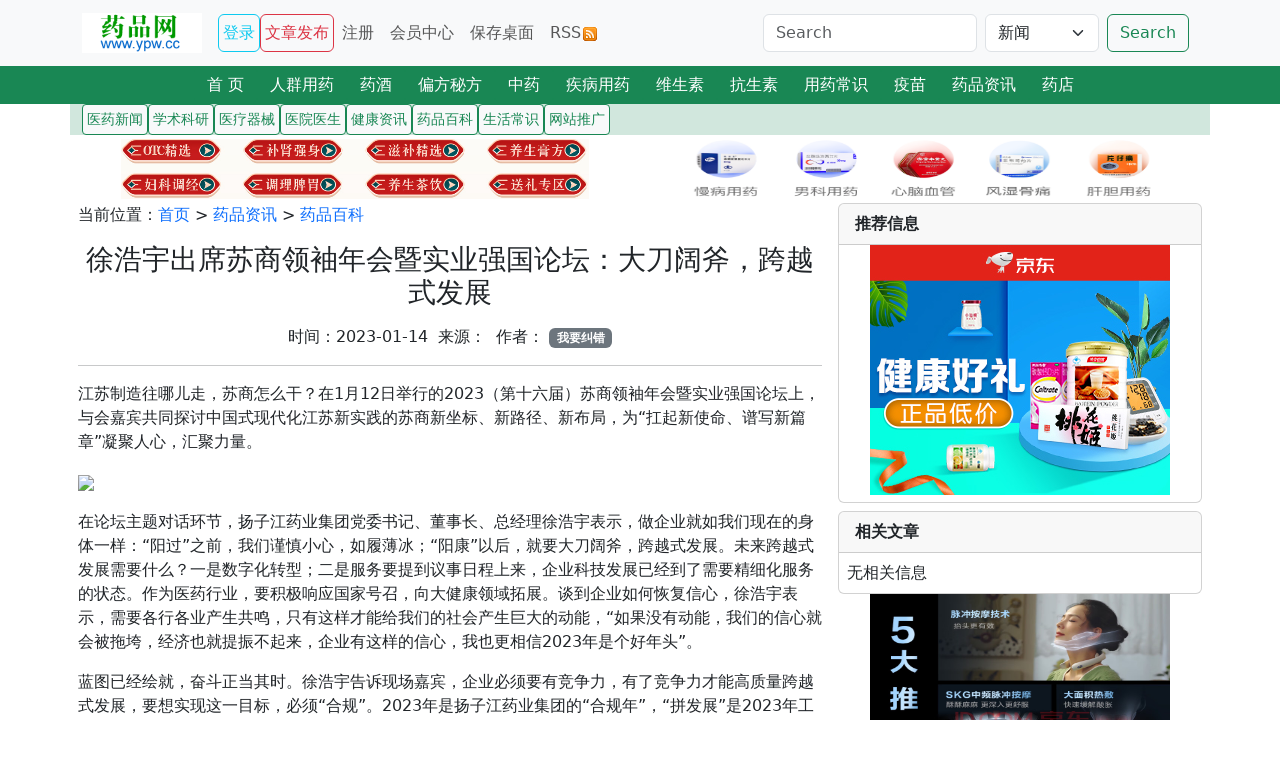

--- FILE ---
content_type: text/html
request_url: http://www.ypw.cc/html/2023/0114/49156.html
body_size: 14435
content:
<!DOCTYPE html>
<html lang="zh-CN">
<head>
<meta charset="gb2312">
<meta http-equiv="X-UA-Compatible" content="IE=edge">
<meta name="viewport" content="width=device-width, initial-scale=1, shrink-to-fit=no">
<meta name="keywords" content="" />
<meta name="description" content="徐浩宇出席苏商领袖年会暨实业强国论坛：大刀阔斧，跨越式发展" />
<title>徐浩宇出席苏商领袖年会暨实业强国论坛：大刀阔斧，跨越式发展 - 药品网ypw.cc</title>
<link href="/sitestatic/css/bootstrap.min.css" rel="stylesheet">
<link href="/sitestatic/css/style.css" rel="stylesheet">
<link href="https://cdn.staticfile.net/font-awesome/5.12.0-1/css/all.min.css" rel="stylesheet">
<script src="/sitestatic/css/jquery.min.js"></script>
<!-- Favicons -->
<link rel="icon" href="/favicon.ico">
<link rel="shortcut icon" href="/favicon.ico" type="image/x-icon"/>
</head>

<body>
<!--手机导航-->
<nav class="navbar navbar-expand-lg navbar-light bg-light">
  <div class="container">
  <a class="navbar-brand" href="/"><img src="/skin/default/images/logo.gif" width="120" height="40" border="0" /></a> <a class="px-1 btn btn-outline-info" href="/e/member/login/" target="_blank">登录</a> <a class="px-1 btn btn-outline-danger" href="/about/tougao.html" target="_blank">文章发布</a>
  <button class="navbar-toggler" type="button" data-bs-toggle="collapse" data-bs-target="#navbarSupportedContent" aria-controls="navbarSupportedContent" aria-expanded="false" aria-label="Toggle navigation"> <span class="navbar-toggler-icon"></span> </button>
  <div class="collapse navbar-collapse" id="navbarSupportedContent">
    <ul class="navbar-nav me-auto">
      <a class="nav-link" href="/e/member/register/ChangeRegister.php" target="_blank">注册</a> <a class="nav-link" href="/e/member/cp/">会员中心</a> <a class="nav-link" href="/shortcut.php">保存桌面</a> <a class="nav-link" href="/e/web/?type=rss2&classid=0" target="_blank">RSS<img src="/skin/default/images/rss.gif" border="0" hspace="2" /></a>
    </ul>
    <form action="/e/search/index.php" method="post" name="searchform" id="searchform" class="row g-2" target="_blank">
    <div class="col-sm-6">
      <input name="keyboard" id="keyboard" class="form-control mr-sm-2" type="text" placeholder="Search" aria-label="Search">
    </div>
      <input type="hidden" name="show" value="title" />
      <input type="hidden" name="tempid" value="1" />
      <div class="col-auto">
        <select name="tbname" class="form-select">
          <option value="news">新闻</option>
          <option value="info">分类信息</option>
        </select>
      </div>
      <div class="col-auto">
        <button class="btn btn-outline-success" type="submit">Search</button>
      </div>
    </form>
  </div>
  </div>
</nav>
    <div class="row mx-0  bg-success">
      <div class="col-lg-12 text-center px-0">
       <a class="btn btn-success" href="/" role="button">首 页</a><a class="btn btn-success" href="/rqyy/" role="button">人群用药</a><a class="btn btn-success" href="/yaojiu/" role="button">药酒</a><a class="btn btn-success" href="/pfmf/" role="button">偏方秘方</a><a class="btn btn-success" href="/zy/" role="button">中药</a><a class="btn btn-success" href="/jbyy/" role="button">疾病用药</a><a class="btn btn-success" href="/wss/" role="button">维生素</a><a class="btn btn-success" href="/kss/" role="button">抗生素</a><a class="btn btn-success" href="/yycs/" role="button">用药常识</a><a class="btn btn-success" href="/ym/" role="button">疫苗</a><a class="btn btn-success" href="/news/" role="button">药品资讯</a><a class="btn btn-success" href="/yaodian/" role="button">药店</a>      </div>
    </div>
<!--子导航-->
 <div class="container">
    <div class="row bg-success-subtle">
      <div class="col-lg-12">
       <a class="btn btn-sm btn-light btn-outline-success px-1 mr-1" href="/news/1/" role="button">医药新闻</a><a class="btn btn-sm btn-light btn-outline-success px-1 mr-1" href="/news/2/" role="button">学术科研</a><a class="btn btn-sm btn-light btn-outline-success px-1 mr-1" href="/news/5/" role="button">医疗器械</a><a class="btn btn-sm btn-light btn-outline-success px-1 mr-1" href="/news/6/" role="button">医院医生</a><a class="btn btn-sm btn-light btn-outline-success px-1 mr-1" href="/news/3/" role="button">健康资讯</a><a class="btn btn-sm btn-light btn-outline-success px-1 mr-1" href="/news/7/" role="button">药品百科</a><a class="btn btn-sm btn-light btn-outline-success px-1 mr-1" href="/news/4/" role="button">生活常识</a><a class="btn btn-sm btn-light btn-outline-success px-1 mr-1" href="/news/9/" role="button">网站推广</a>      </div>
    </div>
   </div>
</div>

<!--手机小屏导航结束-->

<!--图片广告-->
     <div class="container">
     <div class="row">
    <div class="col-md-6 my-1 px-0 text-center"><a href="http://www.xbj.cc/bjp/" target="_blank"><img src="http://www.xjk.cc/netwish/images/ads/08.png" width="468" height="60" border="0" /></a></div>
    <div class="col-md-6 my-1 px-0 text-center"><a href="/yaodian/" target="_blank"><img src="http://www.ypw.cc/ypw/images/ads/01.png" width="468" height="60" border="0" /></a></div>
  </div>
    </div> 
<!--main-->
<section>
  <div class="container">
    <div class="row">
      <div class="col-lg-8 px-2">
        <nav aria-label="breadcrumb">
          <ol class="breadcrumb">
            当前位置：<a href="/">首页</a>&nbsp;>&nbsp;<a href="/news/">药品资讯</a>&nbsp;>&nbsp;<a href="/news/7/">药品百科</a>          </ol>
        </nav>
        <h3 class="text-center">徐浩宇出席苏商领袖年会暨实业强国论坛：大刀阔斧，跨越式发展</h3>
        <p class="text-center"></p>
        <p class="text-center"> 时间：2023-01-14&nbsp;&nbsp;来源：&nbsp;&nbsp;作者： <a href="/e/public/report/?classid=148&amp;id=49156" class="badge text-bg-secondary" target="_blank">我要纠错</a></p>
        <hr>
        <div class="card-body px-0 table-responsive"> <p>江苏制造往哪儿走，苏商怎么干？在1月12日举行的2023（第十六届）苏商领袖年会暨实业强国论坛上，与会嘉宾共同探讨中国式现代化江苏新实践的苏商新坐标、新路径、新布局，为&ldquo;扛起新使命、谱写新篇章&rdquo;凝聚人心，汇聚力量。</p>
<p><img src="http://image.danews***/upload/doc/20230114/63c24a966e276.png" /></p>
<p>在论坛主题对话环节，扬子江药业集团党委书记、董事长、总经理徐浩宇表示，做企业就如我们现在的身体一样：&ldquo;阳过&rdquo;之前，我们谨慎小心，如履薄冰；&ldquo;阳康&rdquo;以后，就要大刀阔斧，跨越式发展。未来跨越式发展需要什么？一是数字化转型；二是服务要提到议事日程上来，企业科技发展已经到了需要精细化服务的状态。作为医药行业，要积极响应国家号召，向大健康领域拓展。谈到企业如何恢复信心，徐浩宇表示，需要各行各业产生共鸣，只有这样才能给我们的社会产生巨大的动能，&ldquo;如果没有动能，我们的信心就会被拖垮，经济也就提振不起来，企业有这样的信心，我也更相信2023年是个好年头&rdquo;。</p>
<p>蓝图已经绘就，奋斗正当其时。徐浩宇告诉现场嘉宾，企业必须要有竞争力，有了竞争力才能高质量跨越式发展，要想实现这一目标，必须&ldquo;合规&rdquo;。2023年是扬子江药业集团的&ldquo;合规年&rdquo;，&ldquo;拼发展&rdquo;是2023年工作的主旋律，为此，集团将锚定新使命新目标，胸怀&ldquo;国之大者&rdquo;，借力国家医药行业政策的再构重塑，加快实现自身的跨越突破、结构优化和发展转型，强化研发投入，注重专业高端人才引育，加强数字化应用创新，打造生物药产业高地，提升产品竞争力与品牌影响力，实现由&ldquo;扬子江制造&rdquo;向&ldquo;扬子江创造&rdquo;的华丽转变。</p>          <p class="text-center"></p>
        </div>
<!-- Modal开始 -->
   <div class="text-center">
<!-- Button trigger modal -->
<button type="button" class="btn btn-danger" data-bs-toggle="modal" data-bs-target="#exampleModal">
  打  &nbsp;赏
</button>
<!-- Modal -->
<div class="modal fade" id="exampleModal" tabindex="-1" aria-labelledby="exampleModalLabel" aria-hidden="true">
  <div class="modal-dialog">
    <div class="modal-content">
      <div class="modal-header">
        <h1 class="modal-title fs-5" id="exampleModalLabel">打赏作者，感谢您的捐赠！</h1>
        <button type="button" class="btn-close" data-bs-dismiss="modal" aria-label="Close"></button>
      </div>
      <div class="modal-body">
<ul class="nav nav-tabs nav-fill" id="myTab" role="tablist">
  <li class="nav-item" role="presentation">
    <button class="nav-link active" id="home-tab" data-bs-toggle="tab" data-bs-target="#home-tab-pane" type="button" role="tab" aria-controls="home-tab-pane" aria-selected="true">微信</button>
  </li>
  <li class="nav-item" role="presentation">
    <button class="nav-link" id="profile-tab" data-bs-toggle="tab" data-bs-target="#profile-tab-pane" type="button" role="tab" aria-controls="profile-tab-pane" aria-selected="false">支付宝</button>
  </li>
</ul>
<div class="tab-content" id="myTabContent">
  <div class="tab-pane fade show active" id="home-tab-pane" role="tabpanel" aria-labelledby="home-tab" tabindex="0"><img src="https://static.ushost.cn/images/pay/pay1.jpg" width="250" height="300" alt="..."></div>
  <div class="tab-pane fade" id="profile-tab-pane" role="tabpanel" aria-labelledby="profile-tab" tabindex="0"><img src="https://static.ushost.cn/images/pay/pay2.jpg" width="250" height="300" alt="..."></div>
</div>
      </div>
      <div class="modal-footer">
        <button type="button" class="btn btn-secondary" data-bs-dismiss="modal">Close</button>
      </div>
    </div>
  </div>
</div>
</div>
<!-- Modal结束 -->
        <!--二维码start-->
        <div class="text-center mt-4" id="qrcode"></div>
        <div class="text-center mb-4">扫一扫在手机打开当前页</div>
        <!--引入托管 qrcode--> 
        <script src="/sitestatic/css/jquery.qrcode.min.js
"></script> 
        <script>
    // 生成二维码，设置宽、高，内容
    $('#qrcode').qrcode({width: 200,height: 200,text: "http://www.ypw.cc/html/2023/0114/49156.html"});
</script> 
        <!--二维码end-->
        <li>上一篇:<a href='/html/2023/0110/49146.html'>随口说的遗嘱具有法律效率么？falv.cc</a></li>
        <li>下一篇:<a href='/html/2023/0129/49165.html'>故人已故,情感依存!记得我平台免费订立遗嘱给您一份情感寄托</a></li>
        无相关信息	<div class="px-2">
					<script language='JavaScript' src='/d/js/moneyhot/wz26.js' type="text/javascript"></script>
	</div>
        <div class="card mb-2">
          <div class="card-header bg-light text-dark"><strong>药品知识</strong></div>
          <div class="card-body px-2 py-1">
            <p class="card-text"><div class="row">
  
      <div class="col-sm-6">
       <li class="list-unstyled mb-2">&middot;<a href="/html/2022/0923/48876.html" title="尿石症诊治新进展，尿石药品“排石”疗效确切" target="_blank" class="text-dark">尿石症诊治新进展，尿石药品“排石”疗效确切</a></li>
      </div>
      <div class="col-sm-6">
        <li class="list-unstyled mb-2">&middot;<a href="/html/2022/0922/48870.html" title="黄梅医疗美容，让你的美丽绽放" target="_blank" class="text-dark">黄梅医疗美容，让你的美丽绽放</a></li>
      </div>
  
      <div class="col-sm-6">
       <li class="list-unstyled mb-2">&middot;<a href="/html/2022/0921/48866.html" title="台湾省自闭症教育专家莅临暨南大学医院开展《PCI社交游戏治疗》培训" target="_blank" class="text-dark">台湾省自闭症教育专家莅临暨南大学医院开展《</a></li>
      </div>
      <div class="col-sm-6">
        <li class="list-unstyled mb-2">&middot;<a href="/html/2022/0920/48864.html" title="西安做下颌角医生排名" target="_blank" class="text-dark">西安做下颌角医生排名</a></li>
      </div>
  
      <div class="col-sm-6">
       <li class="list-unstyled mb-2">&middot;<a href="/html/2022/0920/48863.html" title="做下颌角和颧骨谁做的好？" target="_blank" class="text-dark">做下颌角和颧骨谁做的好？</a></li>
      </div>
      <div class="col-sm-6">
        <li class="list-unstyled mb-2">&middot;<a href="/html/2022/0920/48861.html" title="“共抗癫痫·爱心助医”全国癫痫病救助专项基金启动" target="_blank" class="text-dark">“共抗癫痫·爱心助医”全国癫痫病救助专项基</a></li>
      </div>
  
      <div class="col-sm-6">
       <li class="list-unstyled mb-2">&middot;<a href="/html/2022/0919/48860.html" title="【专业科普】戊肝病毒知识速览" target="_blank" class="text-dark">【专业科普】戊肝病毒知识速览</a></li>
      </div>
      <div class="col-sm-6">
        <li class="list-unstyled mb-2">&middot;<a href="/html/2022/0915/48853.html" title="鼻腔护理新理念，生理性海水鼻腔喷雾" target="_blank" class="text-dark">鼻腔护理新理念，生理性海水鼻腔喷雾</a></li>
      </div>
  
      <div class="col-sm-6">
       <li class="list-unstyled mb-2">&middot;<a href="/html/2022/0904/48836.html" title="药品网ypw灸疗生命活力之源“涌泉穴”对糖尿病患者大有益处" target="_blank" class="text-dark">药品网ypw灸疗生命活力之源“涌泉穴”对糖尿病</a></li>
      </div>
      <div class="col-sm-6">
        <li class="list-unstyled mb-2">&middot;<a href="/html/2022/0902/48835.html" title="瑞安治疗早泄的医院哪家好？瑞安男科医院排行" target="_blank" class="text-dark">瑞安治疗早泄的医院哪家好？瑞安男科医院排行</a></li>
      </div>
  
      <div class="col-sm-6">
       <li class="list-unstyled mb-2">&middot;<a href="/html/2022/0808/48790.html" title="人参知识宣传，提升人参“药食同源”的认知" target="_blank" class="text-dark">人参知识宣传，提升人参“药食同源”的认知</a></li>
      </div>
      <div class="col-sm-6">
        <li class="list-unstyled mb-2">&middot;<a href="/html/2021/1228/48085.html" title="脱发内外同调，解决头发问题" target="_blank" class="text-dark">脱发内外同调，解决头发问题</a></li>
      </div>
  
      <div class="col-sm-6">
       <li class="list-unstyled mb-2">&middot;<a href="/html/2021/1219/48016.html" title="防儿童溺水 安全锦囊要收好" target="_blank" class="text-dark">防儿童溺水 安全锦囊要收好</a></li>
      </div>
      <div class="col-sm-6">
        <li class="list-unstyled mb-2">&middot;<a href="/html/2021/1214/47973.html" title="如何保护心血管？养护血管，让健康不再添堵！" target="_blank" class="text-dark">如何保护心血管？养护血管，让健康不再添堵！</a></li>
      </div>
  
      <div class="col-sm-6">
       <li class="list-unstyled mb-2">&middot;<a href="/html/2021/1210/47968.html" title="这些药慎买慎用！非常危险！" target="_blank" class="text-dark">这些药慎买慎用！非常危险！</a></li>
      </div>
      <div class="col-sm-6">
        <li class="list-unstyled mb-2">&middot;<a href="/html/2021/1209/47967.html" title="减肥·防弹咖啡——您的全心信赖" target="_blank" class="text-dark">减肥·防弹咖啡——您的全心信赖</a></li>
      </div>
  
      <div class="col-sm-6">
       <li class="list-unstyled mb-2">&middot;<a href="/html/2021/1128/47868.html" title="得了甲状腺结节，身体调理与心理调节都很重要" target="_blank" class="text-dark">得了甲状腺结节，身体调理与心理调节都很重要</a></li>
      </div>
      <div class="col-sm-6">
        <li class="list-unstyled mb-2">&middot;<a href="/html/2021/1128/47848.html" title="冬天进补，试试这“三宝”" target="_blank" class="text-dark">冬天进补，试试这“三宝”</a></li>
      </div>
  
      <div class="col-sm-6">
       <li class="list-unstyled mb-2">&middot;<a href="/html/2021/1128/47841.html" title="长知识 鸡蛋里面竟藏着两味中药" target="_blank" class="text-dark">长知识 鸡蛋里面竟藏着两味中药</a></li>
      </div>
      <div class="col-sm-6">
        <li class="list-unstyled mb-2">&middot;<a href="/html/2021/1128/47837.html" title="中成药不良反应“尚不明确，药师教你这样破" target="_blank" class="text-dark">中成药不良反应“尚不明确，药师教你这样破</a></li>
      </div>
  
      <div class="col-sm-6">
       <li class="list-unstyled mb-2">&middot;<a href="/html/2021/1128/47634.html" title="甘枣饮秘法治疗尿频频 皆因假火扰乱心神" target="_blank" class="text-dark">甘枣饮秘法治疗尿频频 皆因假火扰乱心神</a></li>
      </div>
      <div class="col-sm-6">
        <li class="list-unstyled mb-2">&middot;<a href="/html/2021/1126/47008.html" title="喀什看前列腺医院有哪些？喀什医院技术怎么样？" target="_blank" class="text-dark">喀什看前列腺医院有哪些？喀什医院技术怎么样</a></li>
      </div>
  
      <div class="col-sm-6">
       <li class="list-unstyled mb-2">&middot;<a href="/html/2021/1028/46946.html" title="复合材料隆鼻与硅胶、膨体隆鼻相比的何优势？" target="_blank" class="text-dark">复合材料隆鼻与硅胶、膨体隆鼻相比的何优势？</a></li>
      </div>
      <div class="col-sm-6">
        <li class="list-unstyled mb-2">&middot;<a href="/html/2021/1028/46944.html" title="互联网医疗达摩克利斯之剑落地：医归医、药归药" target="_blank" class="text-dark">互联网医疗达摩克利斯之剑落地：医归医、药归</a></li>
      </div>
  
      <div class="col-sm-6">
       <li class="list-unstyled mb-2">&middot;<a href="/html/2021/1025/46937.html" title="腰间盘突出的各种危害—药品网" target="_blank" class="text-dark">腰间盘突出的各种危害—药品网</a></li>
      </div>
      <div class="col-sm-6">
        <li class="list-unstyled mb-2">&middot;<a href="/html/2021/1023/46936.html" title="无需手术就可以治疗颈椎病" target="_blank" class="text-dark">无需手术就可以治疗颈椎病</a></li>
      </div>
  
      <div class="col-sm-6">
       <li class="list-unstyled mb-2">&middot;<a href="/html/2021/1022/46934.html" title="白醋能治疗颈椎病吗？" target="_blank" class="text-dark">白醋能治疗颈椎病吗？</a></li>
      </div>
      <div class="col-sm-6">
        <li class="list-unstyled mb-2">&middot;<a href="/html/2021/1016/46926.html" title="腰间盘突出的自我判断方法是怎样的？" target="_blank" class="text-dark">腰间盘突出的自我判断方法是怎样的？</a></li>
      </div>
  
      <div class="col-sm-6">
       <li class="list-unstyled mb-2">&middot;<a href="/html/2021/1015/46925.html" title="颈椎病压迫到了神经怎么办?_药品网" target="_blank" class="text-dark">颈椎病压迫到了神经怎么办?_药品网</a></li>
      </div>
      <div class="col-sm-6">
        <li class="list-unstyled mb-2">&middot;<a href="/html/2021/1015/46924.html" title="风湿性关节炎的家庭疗法都有哪些?" target="_blank" class="text-dark">风湿性关节炎的家庭疗法都有哪些?</a></li>
      </div>
  
      <div class="col-sm-6">
       <li class="list-unstyled mb-2">&middot;<a href="/html/2021/0923/46814.html" title="重新定义睡眠科学，缓解失眠人群压力" target="_blank" class="text-dark">重新定义睡眠科学，缓解失眠人群压力</a></li>
      </div>
      <div class="col-sm-6">
        <li class="list-unstyled mb-2">&middot;<a href="/html/2021/0902/46788.html" title="阿司匹林怎么吃，阿司匹林哪些人适合长期服用？" target="_blank" class="text-dark">阿司匹林怎么吃，阿司匹林哪些人适合长期服用</a></li>
      </div>
  
      <div class="col-sm-6">
       <li class="list-unstyled mb-2">&middot;<a href="/html/2021/0830/46782.html" title="阿司匹林可以长期服用吗？阿司匹林能预防冠心病吗？" target="_blank" class="text-dark">阿司匹林可以长期服用吗？阿司匹林能预防冠心</a></li>
      </div>
      <div class="col-sm-6">
        <li class="list-unstyled mb-2">&middot;<a href="/html/2021/0828/46780.html" title="孩子白白胖胖就是福？错！儿童肥胖后果很严重！" target="_blank" class="text-dark">孩子白白胖胖就是福？错！儿童肥胖后果很严重</a></li>
      </div>
  
      <div class="col-sm-6">
       <li class="list-unstyled mb-2">&middot;<a href="/html/2021/0809/46761.html" title="治疗前列腺增生，药品网保健效果明显" target="_blank" class="text-dark">治疗前列腺增生，药品网保健效果明显</a></li>
      </div>
      <div class="col-sm-6">
        <li class="list-unstyled mb-2">&middot;<a href="/html/2021/0803/46754.html" title="城市中医大脑燃爆第七届中国中医药信息大会" target="_blank" class="text-dark">城市中医大脑燃爆第七届中国中医药信息大会</a></li>
      </div>
  
      <div class="col-sm-6">
       <li class="list-unstyled mb-2">&middot;<a href="/html/2021/0731/46751.html" title="一个步骤，让你也能轻松拥有自己的网站！美国主机" target="_blank" class="text-dark">一个步骤，让你也能轻松拥有自己的网站！美国</a></li>
      </div>
      <div class="col-sm-6">
        <li class="list-unstyled mb-2">&middot;<a href="/html/2021/0109/46513.html" title="三伏贴&nbsp;儿童该贴还得贴" target="_blank" class="text-dark">三伏贴&nbsp;儿童该贴还得贴</a></li>
      </div>
  
      <div class="col-sm-6">
       <li class="list-unstyled mb-2">&middot;<a href="/html/2021/0109/46440.html" title="坚持健康生活方式，可降低痴呆症发病风险" target="_blank" class="text-dark">坚持健康生活方式，可降低痴呆症发病风险</a></li>
      </div>
      <div class="col-sm-6">
        <li class="list-unstyled mb-2">&middot;<a href="/html/2021/0109/46422.html" title="疫苗应用与安全问答：丙种球蛋白" target="_blank" class="text-dark">疫苗应用与安全问答：丙种球蛋白</a></li>
      </div>
  
      <div class="col-sm-6">
       <li class="list-unstyled mb-2">&middot;<a href="/html/2021/0109/46401.html" title="治疗高血压，运动和药物并驾齐驱" target="_blank" class="text-dark">治疗高血压，运动和药物并驾齐驱</a></li>
      </div>
      <div class="col-sm-6">
        <li class="list-unstyled mb-2">&middot;<a href="/html/2021/0109/46414.html" title="防蓝光膜作用有限;防窥膜可能伤眼" target="_blank" class="text-dark">防蓝光膜作用有限;防窥膜可能伤眼</a></li>
      </div>
  
      <div class="col-sm-6">
       <li class="list-unstyled mb-2">&middot;<a href="/html/2021/0109/46450.html" title="夏日游泳，安全健康意识不可少" target="_blank" class="text-dark">夏日游泳，安全健康意识不可少</a></li>
      </div>
      <div class="col-sm-6">
        <li class="list-unstyled mb-2">&middot;<a href="/html/2021/0109/46448.html" title="污染超标，肺老化快一倍" target="_blank" class="text-dark">污染超标，肺老化快一倍</a></li>
      </div>
  
      <div class="col-sm-6">
       <li class="list-unstyled mb-2">&middot;<a href="/html/2021/0109/46415.html" title="放杯糖水，蚊子会少叮人" target="_blank" class="text-dark">放杯糖水，蚊子会少叮人</a></li>
      </div>
      <div class="col-sm-6">
        <li class="list-unstyled mb-2">&middot;<a href="/html/2021/0109/46402.html" title="普及疫苗有望消除宫颈癌" target="_blank" class="text-dark">普及疫苗有望消除宫颈癌</a></li>
      </div>
  
      <div class="col-sm-6">
       <li class="list-unstyled mb-2">&middot;<a href="/html/2009/1222/3558.html" title="桂圆掺伪较严重 谨慎鉴别是关键" target="_blank" class="text-dark">桂圆掺伪较严重 谨慎鉴别是关键</a></li>
      </div>
      <div class="col-sm-6">
        <li class="list-unstyled mb-2">&middot;<a href="/html/2019/0325/45934.html" title="中医大夫推荐止嗝的六个妙招 收藏好打嗝时就可以派上用场！" target="_blank" class="text-dark">中医大夫推荐止嗝的六个妙招 收藏好打嗝时就可</a></li>
      </div>
  
      <div class="col-sm-6">
       <li class="list-unstyled mb-2">&middot;<a href="/html/2019/0325/45932.html" title="这几个习惯正在伤害你的肾脏！ 可千万别再做了" target="_blank" class="text-dark">这几个习惯正在伤害你的肾脏！ 可千万别再做了</a></li>
      </div>
      <div class="col-sm-6">
        <li class="list-unstyled mb-2">&middot;<a href="/html/2019/0325/45884.html" title="内分泌失调会导致色斑 这些食疗可常吃" target="_blank" class="text-dark">内分泌失调会导致色斑 这些食疗可常吃</a></li>
      </div>
  
      <div class="col-sm-6">
       <li class="list-unstyled mb-2">&middot;<a href="/html/2019/0325/45882.html" title="3个因素可导致胃热 中医食疗来帮你" target="_blank" class="text-dark">3个因素可导致胃热 中医食疗来帮你</a></li>
      </div>
      <div class="col-sm-6">
        <li class="list-unstyled mb-2">&middot;<a href="/html/2019/0325/45880.html" title="胃溃疡治疗有两招 这些食疗可常吃" target="_blank" class="text-dark">胃溃疡治疗有两招 这些食疗可常吃</a></li>
      </div>
  
      <div class="col-sm-6">
       <li class="list-unstyled mb-2">&middot;<a href="/html/2019/0325/45879.html" title="3因素可导致腰痛 常喝药酒可应对" target="_blank" class="text-dark">3因素可导致腰痛 常喝药酒可应对</a></li>
      </div>
      <div class="col-sm-6">
        <li class="list-unstyled mb-2">&middot;<a href="/html/2019/0325/45878.html" title="高血压别慌张 药酒配合药茶可应对" target="_blank" class="text-dark">高血压别慌张 药酒配合药茶可应对</a></li>
      </div>
  
      <div class="col-sm-6">
       <li class="list-unstyled mb-2">&middot;<a href="/html/2019/0325/45874.html" title="中医治疗高血压有妙招 三款药枕可推荐" target="_blank" class="text-dark">中医治疗高血压有妙招 三款药枕可推荐</a></li>
      </div>
      <div class="col-sm-6">
        <li class="list-unstyled mb-2">&middot;<a href="/html/2019/0325/45860.html" title="便秘怎么办？中医四招可应对" target="_blank" class="text-dark">便秘怎么办？中医四招可应对</a></li>
      </div>
  
      <div class="col-sm-6">
       <li class="list-unstyled mb-2">&middot;<a href="/html/2019/0325/45858.html" title="慢性咽炎竟有三种中医分型 两种人冬季最需防护" target="_blank" class="text-dark">慢性咽炎竟有三种中医分型 两种人冬季最需防护</a></li>
      </div>
      <div class="col-sm-6">
        <li class="list-unstyled mb-2">&middot;<a href="/html/2019/0325/45834.html" title="中医辩证可治疗糖尿病 7种运动最适合糖友" target="_blank" class="text-dark">中医辩证可治疗糖尿病 7种运动最适合糖友</a></li>
      </div>
  
      <div class="col-sm-6">
       <li class="list-unstyled mb-2">&middot;<a href="/html/2019/0325/45829.html" title="三因素可导致失眠 七款安神汤来帮你" target="_blank" class="text-dark">三因素可导致失眠 七款安神汤来帮你</a></li>
      </div>
      <div class="col-sm-6">
        <li class="list-unstyled mb-2">&middot;<a href="/html/2019/0325/45795.html" title="高血压的危害 高血压患者注意七大饮食原则" target="_blank" class="text-dark">高血压的危害 高血压患者注意七大饮食原则</a></li>
      </div>
  
    </div></p>
          </div>
        </div>
        <div class="card">
          <div class="card-header bg-light text-dark"><strong>药品图文信息</strong></div>
          <div class="card-body px-2 py-1">
            <div class="row"> 
      <div class="col-sm px-0">
<table width="100%" border="0" cellspacing="0" cellpadding="0">
  <tr>
    <td class="align-top text-center"><figure class="figure mx-0">
  <a href="/html/2025/0821/50342.html" target="_blank"><img src="/d/file/news/1/2025-08-21/2cdff542a5f28dd22e0c3b1516e1bdb3.png" class="figure-img rounded" alt="同型半胱氨酸高吃什么药" width="175" height="150"></a>
  <figcaption class="figure-caption" style="width:170px">同型半胱氨酸高吃什么药</figcaption>
</figure></td>
    <td class="align-top text-center"><figure class="figure mx-0">
  <a href="/html/2025/0302/50301.html" target="_blank"><img src="/d/file/news/1/2025-03-02/1a4727143fa590876a7a5a408365bbdf.png" class="figure-img rounded" alt="走进白鹿制药：陕西白鹿制药" width="175" height="150"></a>
  <figcaption class="figure-caption" style="width:170px">走进白鹿制药：陕西白鹿制药</figcaption>
</figure></td>
  </tr>
</table>
      </div>

      <div class="col-sm px-0">
<table width="100%" border="0" cellspacing="0" cellpadding="0">
  <tr>
    <td class="align-top text-center"><figure class="figure mx-0">
  <a href="/html/2025/0225/50298.html" target="_blank"><img src="/d/file/news/1/2025-02-25/6bfc9dde0429fb88216e6df2b98e46a7.png" class="figure-img rounded" alt="大佛药业30周年：全渠道营销布局，开启品牌新征程" width="175" height="150"></a>
  <figcaption class="figure-caption" style="width:170px">大佛药业30周年：全渠道营销布局，开启品牌</figcaption>
</figure></td>
    <td class="align-top text-center"><figure class="figure mx-0">
  <a href="/html/2024/1217/50275.html" target="_blank"><img src="/d/file/news/1/2024-12-17/c49f65b8ec48cfd633076510972832fc.png" class="figure-img rounded" alt="步长制药喜讯！国家药监局批准人知降糖胶囊为首家中药二级保护品种" width="175" height="150"></a>
  <figcaption class="figure-caption" style="width:170px">步长制药喜讯！国家药监局批准人知降糖胶囊</figcaption>
</figure></td>
  </tr>
</table>
      </div>

      <div class="col-sm px-0">
<table width="100%" border="0" cellspacing="0" cellpadding="0">
  <tr>
    <td class="align-top text-center"><figure class="figure mx-0">
  <a href="/html/2024/1008/50240.html" target="_blank"><img src="/d/file/news/6/2024-10-08/72cc52da7bd891eddfb40b5b75513332.png" class="figure-img rounded" alt="德州百佳妇婴医院 守护女性与宝宝的健康保驾护航" width="175" height="150"></a>
  <figcaption class="figure-caption" style="width:170px">德州百佳妇婴医院 守护女性与宝宝的健康保驾</figcaption>
</figure></td>
    <td class="align-top text-center"><figure class="figure mx-0">
  <a href="/html/2024/0904/50232.html" target="_blank"><img src="https://img2.danews.cc/upload/doc/20240903/66d6e830789d4.png" class="figure-img rounded" alt="康立明生物长安心&#174;巴西获证，南美破冰！全球准入国家和地区增至42个" width="175" height="150"></a>
  <figcaption class="figure-caption" style="width:170px">康立明生物长安心&amp;#174;巴西获证，南美破冰</figcaption>
</figure></td>
  </tr>
</table>
      </div>

      <div class="col-sm px-0">
<table width="100%" border="0" cellspacing="0" cellpadding="0">
  <tr>
    <td class="align-top text-center"><figure class="figure mx-0">
  <a href="/html/2024/0718/50220.html" target="_blank"><img src="/d/file/news/6/2024-07-18/fdd8c9343d626fd0323f02abc81d9b2b.png" class="figure-img rounded" alt="消除肝炎 积极行动:河南省医药院附属医院开展7.28世界肝炎日开展肝病公益会诊" width="175" height="150"></a>
  <figcaption class="figure-caption" style="width:170px">消除肝炎 积极行动:河南省医药院附属医院开</figcaption>
</figure></td>
    <td class="align-top text-center"><figure class="figure mx-0">
  <a href="/html/2024/0708/50212.html" target="_blank"><img src="/d/file/news/6/2024-07-08/1b478a43f4ea2a8470fc4255806f2715.png" class="figure-img rounded" alt="重庆景城胃肠医院坑不坑？医疗水平、服务质量、收费标准一网打尽" width="175" height="150"></a>
  <figcaption class="figure-caption" style="width:170px">重庆景城胃肠医院坑不坑？医疗水平、服务质</figcaption>
</figure></td>
  </tr>
</table>
      </div>
 </div>
          </div>
        </div>
      </div>
      <div class="col-lg-4 px-2">
        <div class="position-sticky" style="top: 1rem;">
          <div class="card mb-2">
            <div class="card-header alert-success"><strong>推荐信息</strong></div>
            <script language='JavaScript' src='/ypw/left1.js' type="text/javascript"></script>
            <div class="card-body px-2 py-0">
              <p class="card-text"> </p>
            </div>
          </div>
          <div class="card">
            <div class="card-header alert-success"><strong>相关文章</strong></div>
            <div class="card-body px-2 py-2">
              <p class="card-text">无相关信息</p>
            </div>
          </div>
          <script language='JavaScript' src='/ypw/left2.js' type="text/javascript"></script>
          <div class="card">
            <div class="card-header alert-success"><strong>栏目更新</strong></div>
            <div class="card-body px-2 py-0">
              <p class="card-text"> 
                <script src='/d/js/class/class148_newnews.js'></script> 
              </p>
            </div>
          </div>
          <script language='JavaScript' src='/ypw/left3.js' type="text/javascript"></script> 
        </div>
      </div>
    </div>
  </div>
</section>
<!--mian end--> 
<div class="container">
	<p class="card-text"><table width="100%" border="0" cellpadding="4" cellspacing="0">
  <tr>
    <td bgcolor="#EEF1F4">&nbsp;<img src="/e/data/images/msgnav.gif" width="5" height="5" />&nbsp;<a href="/pfmf/nk/" class="text-dark"><strong>内科偏方</strong></a></td>
  </tr>
</table>
<table width="96%" border="0" align="center" cellpadding="0" cellspacing="4">
  <tr>
    <td height="37"><a href="/pfmf/nk/shxmf/" class="text-dark">生活小秘方</a><font color="#666666">(267)</font>&nbsp;&nbsp;&nbsp;<a href="/pfmf/nk/xhxmf/" class="text-dark">消化系秘方</a><font color="#666666">(185)</font>&nbsp;&nbsp;&nbsp;<a href="/pfmf/nk/xhx/" class="text-dark">循环系秘方</a><font color="#666666">(137)</font>&nbsp;&nbsp;&nbsp;<a href="/pfmf/nk/hxx/" class="text-dark">呼吸系秘方</a><font color="#666666">(159)</font>&nbsp;&nbsp;&nbsp;<a href="/pfmf/nk/mnx/" class="text-dark">泌尿系秘方</a><font color="#666666">(73)</font>&nbsp;&nbsp;&nbsp;<a href="/pfmf/nk/sjx/" class="text-dark">神经系秘方</a><font color="#666666">(29)</font>&nbsp;&nbsp;&nbsp;<a href="/pfmf/nk/crx/" class="text-dark">传染系秘方</a><font color="#666666">(36)</font>&nbsp;&nbsp;&nbsp;<a href="/pfmf/nk/fmx/" class="text-dark">分泌系秘方</a><font color="#666666">(36)</font>&nbsp;&nbsp;&nbsp;</td>
  </tr>
</table>
<table width="100%" border="0" cellpadding="4" cellspacing="0">
  <tr>
    <td bgcolor="#EEF1F4">&nbsp;<img src="/e/data/images/msgnav.gif" width="5" height="5" />&nbsp;<a href="/pfmf/bjzy/" class="text-dark"><strong>保健滋养</strong></a></td>
  </tr>
</table>
<table width="96%" border="0" align="center" cellpadding="0" cellspacing="4">
  <tr>
    <td height="37"><a href="/pfmf/bjzy/bq/" class="text-dark">补气篇</a><font color="#666666">(103)</font>&nbsp;&nbsp;&nbsp;<a href="/pfmf/bjzy/ksl/" class="text-dark">抗老篇</a><font color="#666666">(58)</font>&nbsp;&nbsp;&nbsp;<a href="/pfmf/bjzy/bx/" class="text-dark">补血篇</a><font color="#666666">(77)</font>&nbsp;&nbsp;&nbsp;<a href="/pfmf/bjzy/jd/" class="text-dark">解毒篇</a><font color="#666666">(93)</font>&nbsp;&nbsp;&nbsp;<a href="/pfmf/bjzy/jt/" class="text-dark">健体篇</a><font color="#666666">(180)</font>&nbsp;&nbsp;&nbsp;<a href="/pfmf/bjzy/as/" class="text-dark">安神篇</a><font color="#666666">(43)</font>&nbsp;&nbsp;&nbsp;</td>
  </tr>
</table>
<table width="100%" border="0" cellpadding="4" cellspacing="0">
  <tr>
    <td bgcolor="#EEF1F4">&nbsp;<img src="/e/data/images/msgnav.gif" width="5" height="5" />&nbsp;<a href="/pfmf/mr/" class="text-dark"><strong>美容保健</strong></a></td>
  </tr>
</table>
<table width="96%" border="0" align="center" cellpadding="0" cellspacing="4">
  <tr>
    <td height="37"><a href="/pfmf/mr/rf/" class="text-dark">润肤篇</a><font color="#666666">(80)</font>&nbsp;&nbsp;&nbsp;<a href="/pfmf/mr/jb/" class="text-dark">健鼻篇</a><font color="#666666">(28)</font>&nbsp;&nbsp;&nbsp;<a href="/pfmf/mr/zb/" class="text-dark">增白篇</a><font color="#666666">(46)</font>&nbsp;&nbsp;&nbsp;<a href="/pfmf/mr/cc/" class="text-dark">除臭篇</a><font color="#666666">(47)</font>&nbsp;&nbsp;&nbsp;<a href="/pfmf/mr/mm/" class="text-dark">明目篇</a><font color="#666666">(40)</font>&nbsp;&nbsp;&nbsp;<a href="/pfmf/mr/sf/" class="text-dark">生发篇</a><font color="#666666">(33)</font>&nbsp;&nbsp;&nbsp;<a href="/pfmf/mr/kz/" class="text-dark">抗皱篇</a><font color="#666666">(58)</font>&nbsp;&nbsp;&nbsp;<a href="/pfmf/mr/jc/" class="text-dark">洁齿篇</a><font color="#666666">(23)</font>&nbsp;&nbsp;&nbsp;</td>
  </tr>
</table>
<table width="100%" border="0" cellpadding="4" cellspacing="0">
  <tr>
    <td bgcolor="#EEF1F4">&nbsp;<img src="/e/data/images/msgnav.gif" width="5" height="5" />&nbsp;<a href="/pfmf/pfb/" class="text-dark"><strong>皮肤偏方</strong></a></td>
  </tr>
</table>
<table width="96%" border="0" align="center" cellpadding="0" cellspacing="4">
  <tr>
    <td height="37"><a href="/pfmf/pfb/bt/" class="text-dark">斑秃方</a><font color="#666666">(62)</font>&nbsp;&nbsp;&nbsp;<a href="/pfmf/pfb/zc/" class="text-dark">痤疮方</a><font color="#666666">(39)</font>&nbsp;&nbsp;&nbsp;<a href="/pfmf/pfb/qb/" class="text-dark">雀斑方</a><font color="#666666">(54)</font>&nbsp;&nbsp;&nbsp;<a href="/pfmf/pfb/xmz/" class="text-dark">荨麻疹方</a><font color="#666666">(53)</font>&nbsp;&nbsp;&nbsp;<a href="/pfmf/pfb/sz/" class="text-dark">湿疹方</a><font color="#666666">(45)</font>&nbsp;&nbsp;&nbsp;<a href="/pfmf/pfb/tf/" class="text-dark">脱发方</a><font color="#666666">(38)</font>&nbsp;&nbsp;&nbsp;<a href="/pfmf/pfb/bf/" class="text-dark">白发方</a><font color="#666666">(70)</font>&nbsp;&nbsp;&nbsp;<a href="/pfmf/pfb/hhb/" class="text-dark">黄褐斑方</a><font color="#666666">(45)</font>&nbsp;&nbsp;&nbsp;</td>
  </tr>
</table>
<table width="100%" border="0" cellpadding="4" cellspacing="0">
  <tr>
    <td bgcolor="#EEF1F4">&nbsp;<img src="/e/data/images/msgnav.gif" width="5" height="5" />&nbsp;<a href="/pfmf/zljb/" class="text-dark"><strong>肿瘤疾病</strong></a></td>
  </tr>
</table>
<table width="96%" border="0" align="center" cellpadding="0" cellspacing="4">
  <tr>
    <td height="37"><a href="/pfmf/zljb/fa/" class="text-dark">肺癌方</a><font color="#666666">(36)</font>&nbsp;&nbsp;&nbsp;<a href="/pfmf/zljb/wa/" class="text-dark">胃癌方</a><font color="#666666">(39)</font>&nbsp;&nbsp;&nbsp;<a href="/pfmf/zljb/ga/" class="text-dark">肝癌方</a><font color="#666666">(41)</font>&nbsp;&nbsp;&nbsp;<a href="/pfmf/zljb/sga/" class="text-dark">食管癌方</a><font color="#666666">(41)</font>&nbsp;&nbsp;&nbsp;<a href="/pfmf/zljb/bxb/" class="text-dark">白血病方</a><font color="#666666">(20)</font>&nbsp;&nbsp;&nbsp;<a href="/pfmf/zljb/bya/" class="text-dark">鼻咽癌方</a><font color="#666666">(38)</font>&nbsp;&nbsp;&nbsp;<a href="/pfmf/zljb/yja/" class="text-dark">阴茎癌方</a><font color="#666666">(38)</font>&nbsp;&nbsp;&nbsp;</td>
  </tr>
</table>
<table width="100%" border="0" cellpadding="4" cellspacing="0">
  <tr>
    <td bgcolor="#EEF1F4">&nbsp;<img src="/e/data/images/msgnav.gif" width="5" height="5" />&nbsp;<a href="/pfmf/nanke/" class="text-dark"><strong>男科偏方</strong></a></td>
  </tr>
</table>
<table width="96%" border="0" align="center" cellpadding="0" cellspacing="4">
  <tr>
    <td height="37"><a href="/pfmf/nanke/yw/" class="text-dark">阳痿偏方</a><font color="#666666">(62)</font>&nbsp;&nbsp;&nbsp;<a href="/pfmf/nanke/zx/" class="text-dark">早泄篇</a><font color="#666666">(23)</font>&nbsp;&nbsp;&nbsp;<a href="/pfmf/nanke/yj/" class="text-dark">遗精</a><font color="#666666">(51)</font>&nbsp;&nbsp;&nbsp;<a href="/pfmf/nanke/nzby/" class="text-dark">男子不育</a><font color="#666666">(0)</font>&nbsp;&nbsp;&nbsp;<a href="/pfmf/nanke/xydx/" class="text-dark">性欲低下</a><font color="#666666">(31)</font>&nbsp;&nbsp;&nbsp;<a href="/pfmf/nanke/qlx/" class="text-dark">前列腺病</a><font color="#666666">(8)</font>&nbsp;&nbsp;&nbsp;<a href="/pfmf/nanke/ynb/" class="text-dark">阴囊病</a><font color="#666666">(7)</font>&nbsp;&nbsp;&nbsp;</td>
  </tr>
</table>
<table width="100%" border="0" cellpadding="4" cellspacing="0">
  <tr>
    <td bgcolor="#EEF1F4">&nbsp;<img src="/e/data/images/msgnav.gif" width="5" height="5" />&nbsp;<a href="/pfmf/wk/" class="text-dark"><strong>外科偏方</strong></a></td>
  </tr>
</table>
<table width="96%" border="0" align="center" cellpadding="0" cellspacing="4">
  <tr>
    <td height="37"><a href="/pfmf/wk/zc/" class="text-dark">除痔方</a><font color="#666666">(42)</font>&nbsp;&nbsp;&nbsp;<a href="/pfmf/wk/stf/" class="text-dark">烧烫方</a><font color="#666666">(20)</font>&nbsp;&nbsp;&nbsp;<a href="/pfmf/wk/ddf/" class="text-dark">跌打方</a><font color="#666666">(24)</font>&nbsp;&nbsp;&nbsp;<a href="/pfmf/wk/gcf/" class="text-dark">骨症方</a><font color="#666666">(26)</font>&nbsp;&nbsp;&nbsp;<a href="/pfmf/wk/yzf/" class="text-dark">炎症方</a><font color="#666666">(56)</font>&nbsp;&nbsp;&nbsp;</td>
  </tr>
</table>
<table width="100%" border="0" cellpadding="4" cellspacing="0">
  <tr>
    <td bgcolor="#EEF1F4">&nbsp;<img src="/e/data/images/msgnav.gif" width="5" height="5" />&nbsp;<a href="/pfmf/ek/" class="text-dark"><strong>儿科偏方</strong></a></td>
  </tr>
</table>
<table width="96%" border="0" align="center" cellpadding="0" cellspacing="4">
  <tr>
    <td height="37"><a href="/pfmf/ek/xhjb/" class="text-dark">消化疾病秘方</a><font color="#666666">(98)</font>&nbsp;&nbsp;&nbsp;<a href="/pfmf/ek/hxjb/" class="text-dark">呼吸疾病秘方</a><font color="#666666">(73)</font>&nbsp;&nbsp;&nbsp;<a href="/pfmf/ek/pfjb/" class="text-dark">皮肤疾病秘方</a><font color="#666666">(13)</font>&nbsp;&nbsp;&nbsp;<a href="/pfmf/ek/mnjb/" class="text-dark">泌尿疾病秘方</a><font color="#666666">(10)</font>&nbsp;&nbsp;&nbsp;<a href="/pfmf/ek/crjb/" class="text-dark">传染疾病秘方</a><font color="#666666">(9)</font>&nbsp;&nbsp;&nbsp;<a href="/pfmf/ek/sjjb/" class="text-dark">神经疾病秘方</a><font color="#666666">(78)</font>&nbsp;&nbsp;&nbsp;<a href="/pfmf/ek/jsc/" class="text-dark">寄生虫病秘方</a><font color="#666666">(44)</font>&nbsp;&nbsp;&nbsp;<a href="/pfmf/ek/kqjb/" class="text-dark">口腔疾病秘方</a><font color="#666666">(40)</font>&nbsp;&nbsp;&nbsp;</td>
  </tr>
</table>
<table width="100%" border="0" cellpadding="4" cellspacing="0">
  <tr>
    <td bgcolor="#EEF1F4">&nbsp;<img src="/e/data/images/msgnav.gif" width="5" height="5" />&nbsp;<a href="/pfmf/fk/" class="text-dark"><strong>妇科偏方</strong></a></td>
  </tr>
</table>
<table width="96%" border="0" align="center" cellpadding="0" cellspacing="4">
  <tr>
    <td height="37"><a href="/pfmf/fk/yjb/" class="text-dark">月经病</a><font color="#666666">(89)</font>&nbsp;&nbsp;&nbsp;<a href="/pfmf/fk/rcb/" class="text-dark">妊娠病</a><font color="#666666">(41)</font>&nbsp;&nbsp;&nbsp;<a href="/pfmf/fk/gja/" class="text-dark">宫颈癌</a><font color="#666666">(62)</font>&nbsp;&nbsp;&nbsp;<a href="/pfmf/fk/chb/" class="text-dark">产后病</a><font color="#666666">(42)</font>&nbsp;&nbsp;&nbsp;<a href="/pfmf/fk/dxb/" class="text-dark">带下病</a><font color="#666666">(16)</font>&nbsp;&nbsp;&nbsp;<a href="/pfmf/fk/byz/" class="text-dark">不孕症</a><font color="#666666">(57)</font>&nbsp;&nbsp;&nbsp;<a href="/pfmf/fk/fkzb/" class="text-dark">妇科杂病</a><font color="#666666">(41)</font>&nbsp;&nbsp;&nbsp;<a href="/pfmf/fk/rxa/" class="text-dark">乳腺癌</a><font color="#666666">(51)</font>&nbsp;&nbsp;&nbsp;</td>
  </tr>
</table>
<table width="100%" border="0" cellpadding="4" cellspacing="0">
  <tr>
    <td bgcolor="#EEF1F4">&nbsp;<img src="/e/data/images/msgnav.gif" width="5" height="5" />&nbsp;<a href="/pfmf/wg/" class="text-dark"><strong>五官偏方</strong></a></td>
  </tr>
</table>
<table width="96%" border="0" align="center" cellpadding="0" cellspacing="4">
  <tr>
    <td height="37"><a href="/pfmf/wg/ebf/" class="text-dark">耳病方</a><font color="#666666">(22)</font>&nbsp;&nbsp;&nbsp;<a href="/pfmf/wg/hbf/" class="text-dark">喉病方</a><font color="#666666">(22)</font>&nbsp;&nbsp;&nbsp;<a href="/pfmf/wg/ybf/" class="text-dark">眼病方</a><font color="#666666">(35)</font>&nbsp;&nbsp;&nbsp;<a href="/pfmf/wg/kqbf/" class="text-dark">口腔病方</a><font color="#666666">(34)</font>&nbsp;&nbsp;&nbsp;<a href="/pfmf/wg/bbf/" class="text-dark">鼻病方</a><font color="#666666">(8)</font>&nbsp;&nbsp;&nbsp;</td>
  </tr>
</table>
</p>
<form action="/e/search/index.php" method="post" name="searchform" id="searchform" class="row ">
   <div class="col-md-4">
          <input name="keyboard" id="keyboard" class="form-control mr-sm-2" type="text" placeholder="Search" aria-label="Search">
          <input type="hidden" name="show" value="title" />
         <input type="hidden" name="tempid" value="1" />
   </div>
  <div class="col-md-2">
    <select name="tbname" class="form-control">
      <option value="news">药品信息</option>
    </select>
  </div>
  <div class="col-md-2">
         <button class="btn btn-outline-success" type="submit">Search</button>
  </div>
</form>
 
</div>
<!--底部广告--> 
  <div class="container"><script language='JavaScript' src='/ypw/foot1.js' type="text/javascript"></script></div>
<p class="text-center">
<a href="http://www.mlw.cc" target="_blank" class="text-secondary">目录网</a>
<a href="https://www.chenweiliang.com/phone-number/" target="_blank" class="text-secondary">虚拟手机号码</a> <!-- didi 2024-12-21-->
<a href="https://mftsp.com" target="_blank" class="text-secondary">理财</a> <!-- didi 2025-12-4-->
</p>
<div class="container bg-success">
<p class="text-center p-2"><a href="/about/about.html" class="text-light">关于我们</a> | <a href="/about/donate.html" class="text-light">打赏支持</a> | <a href="/about/ads.html" class="text-light">广告服务</a> | <a href="/about/contactus.html" class="text-light">联系我们</a> | <a href="/data/sitemap.html" class="text-light">网站地图</a> | <a href="/about/copyright.html" class="text-light">免责声明</a> |  <a href="/link/" target="_blank" class="text-light">友情链接</a> | <a href="#top">
    <button type="button" class="btn btn-success btn-sm">返回顶部</button>
    </a></p>
</div>
<div class="bg-light p-3 text-center link2">
  <p>本站信息仅供参考，以医生诊断及医疗为准。 ┊ 如有转载或引用文章涉及版权问题_请速与我们联系</p>
  <p>Copyright &copy; 2025 <a href="/">ypw.cc</a> Inc. All Rights Reserved. <strong><a href="/" target="_blank">药品网</a></strong> 版权所有</p>
  <p>鄂ICP备06013414号-7 公安备：42010502001036 </p><script src="/e/public/onclick/?enews=donews&classid=148&id=49156"></script><!--点击统计--> 
</div>
<!-- /.scroll-top -->
<div class="scroll-top">
    <button onclick="gotop()" id="btnScrollTop" title="返回顶部">
        <i class="fa fa-chevron-up" aria-hidden="true"></i>
    </button>
</div>
<!-- /.scroll-top -->
<!-- jQuery (necessary for Bootstrap's JavaScript pluginsv 4.5.3) --> 
<script src="/sitestatic/css/bootstrap.bundle.min.js"></script> 
<script src="/sitestatic/css/dede.js"></script>
</body>
</html>

--- FILE ---
content_type: text/html
request_url: http://www.ypw.cc/ypw/left2.html
body_size: 921
content:
<!doctype html>
<html>
<head>
<meta charset="utf-8">
<title>无标题文档</title>
</head>

<body>
	<a href="https://union-click.jd.com/jdc?e=618%7Cpc%7C&p=[base64]" target="_blank"><img src="https://img14.360buyimg.com/n0/jfs/t1/26762/4/19135/110704/634e1a8aEbb53456f/ee8ff92d648a17e6.jpg" width="300" height="250" border="0" /></a>
</body>
</html>


--- FILE ---
content_type: text/css
request_url: http://www.ypw.cc/sitestatic/css/style.css
body_size: 964
content:
/* CSS Document */
a:link{
  text-decoration:none;
}
a:hover{
  text-decoration:underline;
}

/* 配合bootsrap 内容图片自适应 */
img {
  max-width: 100%;
  width: 100% \9;

}


/* 滚动到顶部 */
#btnScrollTop {
    display: none;
    position: fixed;
    bottom: 20px;
    right: 20px;
    z-index: 99;
    font-size: 18px;
    border: none;
    outline: none;
    background-color: #EC982C;
    color: white;
    cursor: pointer;
    padding: 10px 15px;
    border-radius: 10px;
}
#btnScrollTop:hover {
    background-color: #E77817;
}
/* 滚动到顶部end */

/* 多余文字切除 */
.overflowClip_1 {
    overflow: hidden;
    text-overflow: ellipsis;
    display: -webkit-box;
    -webkit-line-clamp: 1;
    -webkit-box-orient: vertical;
}
.overflowClip_2 {
    overflow: hidden;
    text-overflow: ellipsis;
    display: -webkit-box;
    -webkit-line-clamp: 2;
    -webkit-box-orient: vertical;
}
/* 模块晃动 */
.box2 {
    height: 86px;
    cursor: pointer;
    border-radius: 4px;
    background-color: #fff;
    border-radius: 4px;
    border: 1px solid #e4ecf3;
    margin: 7px 0 0 0;
    -webkit-transition: all 0.3s ease;
    -moz-transition: all 0.3s ease;
    -o-transition: all 0.3s ease;
    transition: all 0.3s ease;
}

.box2:hover {
    transform: translateY(-6px);
    -webkit-transform: translateY(-6px);
    -moz-transform: translateY(-6px);
    box-shadow: 0 26px 40px -24px rgba(0, 36, 100, 0.3);
    -webkit-box-shadow: 0 26px 40px -24px rgba(0, 36, 100, 0.3);
    -moz-box-shadow: 0 26px 40px -24px rgba(0, 36, 100, 0.3);
    -webkit-transition: all 0.3s ease;
    -moz-transition: all 0.3s ease;
    -o-transition: all 0.3s ease;
    transition: all 0.3s ease;
}

/* 友情link */
        .link-container a {
            padding: 0.375rem 0.375rem;
            margin: 0.25rem;
            background-color: #f8f9fa;
            border: 1px solid #dee2e6;
            border-radius: 0.25rem;
            color: #212529;
            text-decoration: none;
            transition: background-color 0.2s ease-in-out;
        }
        .link-container a:hover {
            background-color: #e9ecef;
        }


.link1,.link1 a{
    color: white;
}
.link2,.link2 a{
    color: #2D2D2D;
}


--- FILE ---
content_type: application/javascript
request_url: http://www.ypw.cc/ypw/left3.js
body_size: 262
content:
document.write('<div align="center"><iframe src="http://www.ypw.cc/ypw/left3.html" height=250 width=300 border=0 marginheight=0 scrolling=no marginwidth=0 frameborder=no></iframe></div>');

--- FILE ---
content_type: application/javascript
request_url: http://www.ypw.cc/ypw/foot1.js
body_size: 336
content:
// document.writeln("<a href=\'https://s.wsxc.cn/aVAB9o\' target=\'_blank\'><img src=\'https://www.2898.com/upload/avatar/8b/8bd14baac6935031aed33768059888f6.jpg\' width=\'1140\' height=\'60\' alt=\'\'/></a>");
// 2898 閺冦儲婀� 2022/03-24  

--- FILE ---
content_type: application/javascript
request_url: http://www.ypw.cc/ypw/left1.js
body_size: 261
content:
document.write('<div align="center"><iframe src="http://www.ypw.cc/ypw/left1.html" height=250 width=300 border=0 marginheight=0 scrolling=no marginwidth=0 frameborder=no></iframe></div>');

--- FILE ---
content_type: application/javascript
request_url: http://www.ypw.cc/ypw/left2.js
body_size: 261
content:
document.write('<div align="center"><iframe src="http://www.ypw.cc/ypw/left2.html" height=250 width=300 border=0 marginheight=0 scrolling=no marginwidth=0 frameborder=no></iframe></div>');